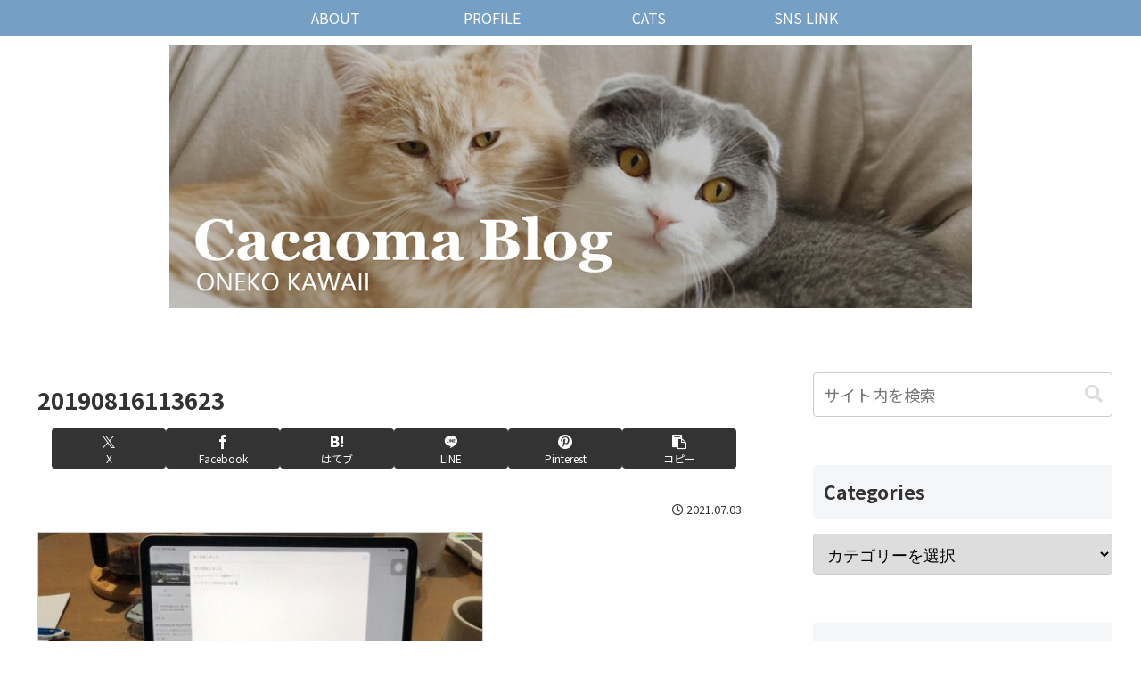

--- FILE ---
content_type: text/css
request_url: https://cacaoma.com/wp-content/themes/cocoon-child-master/style.css?ver=6.9&fver=20221214034317
body_size: 1651
content:
@charset "UTF-8";

/*!
Theme Name: Cocoon Child
Template:   cocoon-master
Version:    1.0.7
*/

/************************************
** 子テーマ用のスタイルを書く
************************************/
/*必要ならばここにコードを書く*/


/*H2 をカスタマイズ*/
.article h2 {
  padding: 1em 1em;/*上下 左右の余白*/
  background: ＃faf9f9;/*背景色*/
  border-left: solid 8px #ff7d31;/*左線（実線 太さ 色）*/
}

/*H3 をカスタマイズ*/
.article h3 {
  padding: 0.25em 0.5em;/*上下 左右の余白*/
  border-left: 6px solid #3b4d5e;/*左線*/
  border-top:none;
  border-right:none;
}

/*H4 をカスタマイズ*/
.article h4 {
  /*線の種類（実線） 太さ 色*/
  border-bottom: solid 3px #3b4d5e;
  border-top:none;
}

/************************************
** 目次
************************************/
.toc-title{
font-weight:bold;
}
/*目次アイコン*/
.toc-title::before {
  font-family: "Font Awesome 5 Free";
  content : "\f03a";/*アイコン*/
  margin-right: 7px;
}

.toc-list > li a {
font-weight: bold;
display:block;
margin-top:10px;
margin-left: 10px;
}

/*H2アイコン*/
.toc-list > li a::before {
font-family: "Font Awesome 5 Free";
content : "\f02e";/*アイコン*/
margin-right: 7px;
}
.toc-list > li li a {
font-weight: normal;
font-size: 95%;
margin-top:0;
margin-left: 2em;
}
.toc-list > li li a::before {
content: "";
width: 7px;
height: 7px;
left: -2px;
display: inline-block;
border-radius: 50%;
background: #ff7d31;/*こちらで緑点の色を変更できます*/
position: relative;
margin-bottom: 2px;
}
@media (max-width:880px){
.toc-list > li a {
margin-left: -10px;
}
.toc-list > li li a {
margin-left: -2em;
}
.toc-list > li li a::before {
left: 3px;
margin-bottom:1px;
}
}
.toc a:hover {
color: #333333;
text-decoration: underline;
}



/************************************
** レスポンシブデザイン用のメディアクエリ
************************************/
/*1240px以下*/
@media screen and (max-width: 1240px){
  /*必要ならばここにコードを書く*/
}

/*1030px以下*/
@media screen and (max-width: 1030px){
  /*必要ならばここにコードを書く*/
}

/*768px以下*/
@media screen and (max-width: 768px){
  /*必要ならばここにコードを書く*/
}

/*480px以下*/
@media screen and (max-width: 480px){
  /*必要ならばここにコードを書く*/
}



/************************************
** 人気記事 タイトル表示
************************************/
.widget-entry-card {
font-size: 15px;
line-height: 1.5em;
}

/****************
ブログカード　続きを読む
******************/
.internal-blogcard::after{
	content: '記事を読む \00bb'; /* 内部リンク右下枠の文言 */
	position: absolute;
	bottom: .5rem;
	right: 1rem;
	font-size: 70%;
	background-color: #333333; /* 内部リンク右下枠の背景色 */
	padding: .4em 3em;
	font-weight: bold;
	color: #fff; /* 内部リンク右下枠の文字色 */
	border-radius: 2px;
}


/****************
ブログカード　抜粋なし
******************/
.blogcard-snippet{
display:none;
}


/****************
ブログカード　URL消す
******************/
.internal-blogcard-footer{
	display: none; /* 内部ブログカードのアイコンとURLを非表示 */
}



/************************************
** 人気記事ランキング表示のカスタマイズ
************************************/
.widget-entry-cards.ranking-visible .widget-entry-card-thumb::before{ /*順位数表示のカスタマイズ*/
border-radius: 50%; /*丸にする*/
top: -4px; /*丸の位置上に*/
left: -4px; /*丸の位置左に*/
width: 14px; /*丸のサイズを小さく*/
height: 14px; /*丸のサイズを小さく*/
font-family: ‘Lato’, sans-serif; /*数字をグーグルフォントに変更*/
font-size: 12px; /*数字のフォントサイズを小さく*/
}
.widget-entry-cards.ranking-visible .no-1 .card-thumb::before {/*1位の数字を上に*/
line-height: 14px;
}
.widget-entry-cards.ranking-visible .no-2 .card-thumb::before {/*2位の数字を上に*/
line-height: 14px;
}
.widget-entry-cards.ranking-visible .no-3 .card-thumb::before {/*3位の数字を上に*/
line-height: 14px;
}
.widget-entry-cards.ranking-visible .no-4 .card-thumb::before {/*4位の数字を上にし背景色変更*/
background: #d0d0d1;
line-height: 14px;
}
.widget-entry-cards.ranking-visible .no-5 .card-thumb::before {/*5位の数字を上にし背景色変更*/
　　　　 background: #d0d0d1;
line-height: 14px;
}
.sidebar div.popular-entry-card-content.widget-entry-card-content.card-content{/*タイトル*/
padding: 0.2em 0 0 0.8em !important; /*タイトル周りの余白を調整*/
letter-spacing: 0.8px; /*字間を広げる*/
}
.sidebar a.popular-entry-card-link.a-wrap{/*miniブログカード*/
margin-bottom: 8px; /*カード間の余白を広げる*/
}

